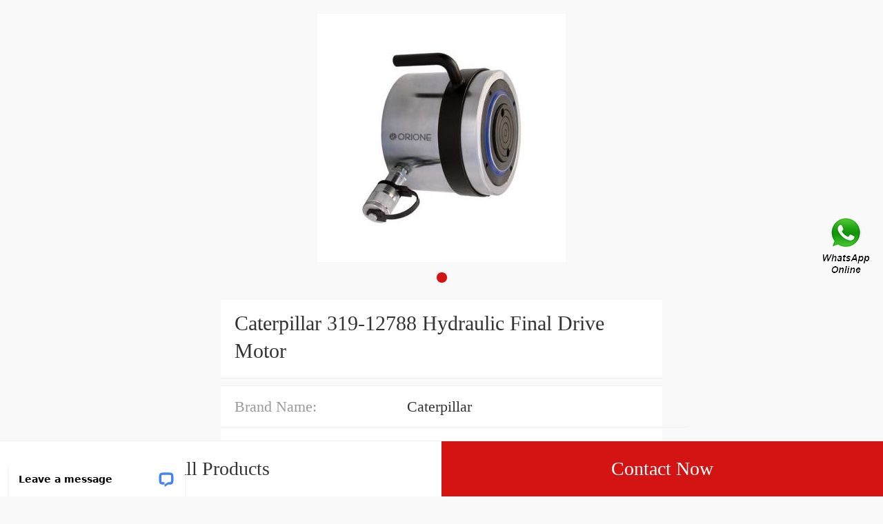

--- FILE ---
content_type: text/html; charset=UTF-8
request_url: https://m.bikindex.com/caterpillar-hydraulic-final-drive-motor/caterpillar-319-12788.html
body_size: 10108
content:
<!DOCTYPE html>
<html lang="en">
    <head>
        
        <meta charset="utf-8" />
        <title>Caterpillar 319-12788 Hydraulic Final Drive Motor - China John Deere Hydraulic Final Drive Motor Supplier</title>
        <meta name="keywords" content="Caterpillar 319-12788 Hydraulic Final Drive Motor, China Caterpillar Hydraulic Final Drive Motor manufacturer, Caterpillar Hydraulic Final Drive Motor supplier, Caterpillar Hydraulic Final Drive Motor for sale">
        <meta name="description" content="Buy Caterpillar 319-12788 Hydraulic Final Drive Motor from China John Deere Hydraulic Final Drive Motor Supplier，Caterpillar Hydraulic Final Drive Motor Distributor online Service suppliers.">
        <meta name="viewport" content="initial-scale=1,maximum-scale=1, minimum-scale=1">
        <meta name="apple-mobile-web-app-capable" content="yes">
        <meta name="apple-mobile-web-app-status-bar-style" content="black">        <link rel="canonical" href="https://www.bikindex.com/caterpillar-hydraulic-final-drive-motor/caterpillar-319-12788.html">
        
        	<link rel="amphtml" href="https://m.bikindex.com/amp/caterpillar-hydraulic-final-drive-motor/caterpillar-319-12788.html">

        <link type="text/css" rel="stylesheet" href="/media/swiper/3.3.1/swiper.css">
        <link type="text/css" rel="stylesheet" href="/media/sets/mobile/shop-product.css?v=19101901">
    </head>
<body>
<div class="content">
   <div class="banner">
       <div class="swiper-container">
            <ul class="swiper-wrapper" style=" width:1000%">
                <li class="swiper-slide">
                    <img src="https://m.bikindex.com/uploaded_images/c19577-caterpillar-319-12788-hydraulic-final-drive-motor.jpg" width="100%" alt="Caterpillar 319-12788 Hydraulic Final Drive Motor">
                </li>
            </ul>
            <div class="swiper-pagination"></div>
        </div>
        <!--swiper-container-->
   </div>
   <!--banner-->
   <div class="product-title">
       <span><h1 title="">Caterpillar 319-12788 Hydraulic Final Drive Motor</h1></span>
   </div>

    <div class="product-title-sub">
            </div>

   <!--product-title-->
   <div class="product-detail">
       <table cellpadding="0" cellspacing="0" class="table1">

                         <tr><td>Brand Name:</td><td>Caterpillar</td></tr>
                                         <tr><td>Model Number:</td><td>319-12788</td></tr>
                                                          <tr><td>D:</td><td>5.375 Inch | 136.525</td></tr>
                                                   <tr><td>Minimum Buy Quantity:</td><td>N/A</td></tr>
                                                   <tr><td>Basic Number:</td><td>495</td></tr>
                                                   <tr><td>Long Description:</td><td>Assembly; Standard P</td></tr>
                                                   <tr><td>Manufacturer Item Number:</td><td>495-90214</td></tr>
                                                   <tr><td>Harmonized Tariff Code:</td><td>8482.20.00.00</td></tr>
                                                   <tr><td>Keyword String:</td><td>Tapered</td></tr>
                                                   <tr><td>Manufacturer Name:</td><td>TIMKEN</td></tr>
                                                                                             </table>
   </div>

    <div class="product-detail">
        <div class="title"><h2>Product Details</h2></div>
        <div class="product-detail-summary">
                        <table><tbody>
                                                                        <tr><td align="left">D</td><td align="center">5.375 Inch | 136.525</td></tr>
                                                                                            <tr><td align="left">Minimum Buy Quantity</td><td align="center">N/A</td></tr>
                                                                                            <tr><td align="left">Basic Number</td><td align="center">495</td></tr>
                                                                                            <tr><td align="left">Long Description</td><td align="center">Assembly; Standard P</td></tr>
                                                                                            <tr><td align="left">Manufacturer Item Number</td><td align="center">495-90214</td></tr>
                                                                                            <tr><td align="left">Harmonized Tariff Code</td><td align="center">8482.20.00.00</td></tr>
                                                                                            <tr><td align="left">Keyword String</td><td align="center">Tapered</td></tr>
                                                                                            <tr><td align="left">Manufacturer Name</td><td align="center">TIMKEN</td></tr>
                                                                                            <tr><td align="left">d</td><td align="center">3.25 Inch | 82.55 Mi</td></tr>
                                                                                            <tr><td align="left">End Play</td><td align="center">0.005</td></tr>
                                                    </tbody></table>
                    </div>
        <section><a href="https://m.bikindex.com/sell-detail-611063-caterpillar-319-12788-hydraulic-final-drive-motor.html" class="show-more">View more</a></section>
    </div>

   <!--product-detail-->
   <div class="product-detail">
       <div class="title"><h2>Company Profile</h2></div>
       <div class="company-name"><a href="/aboutus.html">China John Deere Hydraulic Final Drive Motor Supplier</a></div>
       <table cellpadding="0" cellspacing="0">
           <tr>
               <td valign="top">Phone</td>
               <td>+1-658-384-6281</td>
           </tr>
       </table>
       <section><a href="/aboutus.html" class="show-more">View more</a></section>
   </div>
    <!--Associated news-->
            <section class="recom-products">
            <div class="title">
                <h2 style="font-size: 0.4rem;color: #333333;line-height: 0.8rem;padding: 0 0 0 0.2rem;font-weight: normal;">Related News</h2>
            </div>
                        <div class="about-info">
                <li class="text-txt" style="list-style:none;padding: 0.3rem;">
                    <div class="txt" data-role="txt" style="overflow: hidden;text-overflow:ellipsis;white-space: nowrap;padding-bottom: 0.1rem;"><strong><a href="https://m.bikindex.com/news-582-how-do-you-calculate-the-cc-of-a-hydraulic-pump.html" title="How do you calculate the CC of a hydraulic pump?" style="font-size: 0.35rem;color: #000;">How do you calculate the CC of a hydraulic pump?</a></strong></div>
                    <span class="text-a" data-role="text-a"> 
 
 Hydraulic Pump Flow Calculator | Pump Flow Rate which enables you to easily calculate the hydraulic pump flow rate in litres per minute or volumetric displacement by entering the pump speed and efficiency 

 Cubic Displacement Calculator - Metaris...<i></i></span>
                </li>
            </div>
                        <div class="about-info">
                <li class="text-txt" style="list-style:none;padding: 0.3rem;">
                    <div class="txt" data-role="txt" style="overflow: hidden;text-overflow:ellipsis;white-space: nowrap;padding-bottom: 0.1rem;"><strong><a href="https://m.bikindex.com/news-583-what-s-the-difference-between-a-hydraulic-pump-and-a-hydraulic-motor.html" title="What's the difference between a hydraulic pump and a hydraulic motor?" style="font-size: 0.35rem;color: #000;">What's the difference between a hydraulic pump and a hydraulic motor?</a></strong></div>
                    <span class="text-a" data-role="text-a"> 
 
 Fundamentals of Hydraulic Motors | Hydraulics &amp; PneumaticsRugged hydraulic motors transform fluid energy into rotary mechanical power, which Torque ripple is the difference between minimum and maximum torque A screw motor essentially is a pump with...<i></i></span>
                </li>
            </div>
                        <div class="about-info">
                <li class="text-txt" style="list-style:none;padding: 0.3rem;">
                    <div class="txt" data-role="txt" style="overflow: hidden;text-overflow:ellipsis;white-space: nowrap;padding-bottom: 0.1rem;"><strong><a href="https://m.bikindex.com/news-584-why-are-hydraulic-cylinders-cushioned.html" title="Why are hydraulic cylinders cushioned?" style="font-size: 0.35rem;color: #000;">Why are hydraulic cylinders cushioned?</a></strong></div>
                    <span class="text-a" data-role="text-a"> 
 
 Progressive Cushioning for Hydraulic Cylinders | HydraulicsOct 2, 2019 &mdash; Standard hydraulic cylinder cushioning provides a simple restriction of return flow from the cylinder during the last inch or so of stroke at either&nbsp; 

 Actuators:...<i></i></span>
                </li>
            </div>
                    </section>
       <!--product-detail-->
   <section class="recom-products">
        <div class="title"><h2>Recommended Products</h2></div>
        <ul class="fl-clr">
            <li><a href="https://m.bikindex.com/caterpillar-hydraulic-final-drive-motor/caterpillar-330l.html" title="Caterpillar 330L Hydraulic Final Drive Motor"><img src="https://m.bikindex.com/uploaded_images/c19440-caterpillar-330l-hydraulic-final-drive-motor.jpg" alt="Caterpillar 330L Hydraulic Final Drive Motor" /></a><span class="pro-title"><a href="https://m.bikindex.com/caterpillar-hydraulic-final-drive-motor/caterpillar-330l.html" title="Caterpillar 330L Hydraulic Final Drive Motor"><strong>Caterpillar 330L Hydraulic Final Drive Motor</strong></a></span></li>
            <li><a href="https://m.bikindex.com/caterpillar-hydraulic-final-drive-motor/caterpillar-330fln.html" title="Caterpillar 330FLN Hydraulic Final Drive Motor"><img src="https://m.bikindex.com/uploaded_images/c19579-caterpillar-330fln-hydraulic-final-drive-motor.jpg" alt="Caterpillar 330FLN Hydraulic Final Drive Motor" /></a><span class="pro-title"><a href="https://m.bikindex.com/caterpillar-hydraulic-final-drive-motor/caterpillar-330fln.html" title="Caterpillar 330FLN Hydraulic Final Drive Motor"><strong>Caterpillar 330FLN Hydraulic Final Drive Motor</strong></a></span></li>
            <li><a href="https://m.bikindex.com/caterpillar-hydraulic-final-drive-motor/caterpillar-330fl.html" title="Caterpillar 330FL Hydraulic Final Drive Motor"><img src="https://m.bikindex.com/uploaded_images/c19574-caterpillar-330fl-hydraulic-final-drive-motor.jpg" alt="Caterpillar 330FL Hydraulic Final Drive Motor" /></a><span class="pro-title"><a href="https://m.bikindex.com/caterpillar-hydraulic-final-drive-motor/caterpillar-330fl.html" title="Caterpillar 330FL Hydraulic Final Drive Motor"><strong>Caterpillar 330FL Hydraulic Final Drive Motor</strong></a></span></li>
            <li><a href="https://m.bikindex.com/caterpillar-hydraulic-final-drive-motor/caterpillar-330dmh.html" title="Caterpillar 330DMH Hydraulic Final Drive Motor"><img src="https://m.bikindex.com/uploaded_images/c19575-caterpillar-330dmh-hydraulic-final-drive-motor.jpg" alt="Caterpillar 330DMH Hydraulic Final Drive Motor" /></a><span class="pro-title"><a href="https://m.bikindex.com/caterpillar-hydraulic-final-drive-motor/caterpillar-330dmh.html" title="Caterpillar 330DMH Hydraulic Final Drive Motor"><strong>Caterpillar 330DMH Hydraulic Final Drive Motor</strong></a></span></li>
            <li><a href="https://m.bikindex.com/caterpillar-hydraulic-final-drive-motor/caterpillar-330dl.html" title="Caterpillar 330DL Hydraulic Final Drive Motor"><img src="https://m.bikindex.com/uploaded_images/c19576-caterpillar-330dl-hydraulic-final-drive-motor.jpg" alt="Caterpillar 330DL Hydraulic Final Drive Motor" /></a><span class="pro-title"><a href="https://m.bikindex.com/caterpillar-hydraulic-final-drive-motor/caterpillar-330dl.html" title="Caterpillar 330DL Hydraulic Final Drive Motor"><strong>Caterpillar 330DL Hydraulic Final Drive Motor</strong></a></span></li>
            <li><a href="https://m.bikindex.com/caterpillar-hydraulic-final-drive-motor/caterpillar-330d2l.html" title="Caterpillar 330D2L Hydraulic Final Drive Motor"><img src="https://m.bikindex.com/uploaded_images/c19574-caterpillar-330d2l-hydraulic-final-drive-motor.jpg" alt="Caterpillar 330D2L Hydraulic Final Drive Motor" /></a><span class="pro-title"><a href="https://m.bikindex.com/caterpillar-hydraulic-final-drive-motor/caterpillar-330d2l.html" title="Caterpillar 330D2L Hydraulic Final Drive Motor"><strong>Caterpillar 330D2L Hydraulic Final Drive Motor</strong></a></span></li>
        </ul>
    </section>
    <!--recom-products-->
</div>
<!--content-->
<div class="bh_81">
    <div class="pop-button">
        <a href="/products.html" class="all">All Products</a>
		<a href="/contactnow.html" class="now">Contact Now</a>
    </div>

</div>
<div style="position:fixed;z-index:999;cursor:pointer;right: 14px;top: 50%;transform: translateY(-50%);">
            <a href="javascript:window.location='https://api.whatsapp.com/send?phone=+6584259876&text='+document.title+' From '+document.URL" title="Contact Us">
            <div class="footer_webim">
                <img src="[data-uri]
FUlEQVR4Xu1cCZhVxZU+b9+6Xy/QzY4NNCCfIIugY0hURP0wgktwC5+KjsaNmJiQhMlMyKhZvgnB
xIkQ4xIn0SyKe0aNikFwRTQiIkKDLAJCN72/7tdvf3f+v27dx+u2sXnvNej49YX67r11T1Wd89ep
U6dO1WuRvqsPgS8kAoZhnIN0F1IN0qGuNnxYhXRHKpUa8XkAwnY0mYDgb6G9qTm3aaBEFqcAz+F0
OtM519MLBY4KYABqDdIp5NdmO9hkLBWV9mSb7A3tkv2RvdKRCokYhrgdAennHShVRSOlxFMqPof/
YDmAZ+AfANxvt9kH9wIGOVVxRAEDSPcjXYUkdrtdMRaKt8oHLe/Kq3Wr5KPoNtkZ2S4NiQMSS3aY
QAAJgupyuKXEVSLDPCNkuK9avlx+hhzfb7JU+gapelinrnct6E/OSeoCiI8YYBAmgaHjpPAEqyna
IC98/L/y2Md/lh3RGulIt4nH6ZIid1D8Tr+47C6IQVAJmkgqnZRIKiyhRAvuCfEYXhnsHiYz+s2S
ucMvl1ElY026VErVj3TEZMnG94g0kkwmjXQ6LS4XQEgb8vSeR2XZtl/IjvhW8bh8UuoqBVAlgIda
kgYJ7uDErgyVaZoMwwFlS4vNzneHxABec6xZ2uMdUiYDZN7QK+TGcYvE7fRIKpFEYZs4HI556KC/
FqBAPRbtdcASiYQCy+12K626bcO/yeP7H5JSv0/Kff3FYwsICABLls2GFnZlhMON2mkOUmW4gIlD
kraUtMWbpLatQSYWnSC3Hr9EplScLOlkWlJGip20COWW9Ch5ngS9Clg2WLtCH8r1r82X92PvyMji
4eK0u6FFGiQDupRl/E3eAZoyc2AJYBF0m5mhtM60b/qCOvLbx+GdYk845b8m/07OO+ZiSSVTJmhO
10wM0VV5YvKpxXoNsHjc1CyPxy2bmzbIZS/PlUajHramSpKwR4YNGpMRms1+QqeyvpKS9FkY6Ufi
jFGsLhc6oT5WK41trfKLKcvksuqrTdDSKfDh6TXZshF09kYvQLM+gN0Sr8crW5rfl0tXfU0abLVS
XTwCs19cCW4OL1MGKBAysjQmoznmgwmuZc3MPEt6Q2kmNVAkCrek3NFfUj6Rm9+6Sbzilwurvy7J
SFLi8bgBs9DroBVcIYD6CgB72evySGP8gFzy/Fz5Z2SdjCsfKUYKghEmbaOSRtK0XcDKDbfBHH5Z
XZZB5VO6UdPQxqlhC1K30y110XppD0fkyZnPyYmV06Uj0kEta4SD2783lMKqo2DAotEoLJJdXB6X
fO+Vm2T5h8tkQuUoTo7msAJYTrtTmuKN0h5tg2IVSdqWkBKvB05puXILOqOm1FGr4aFF7YQtwKNb
siO0U6o8o+Wl2W+KB/oWS8Q4+ZRhImjpLdAsq5pXfbFYbCGHIsF6ZfdquWvzctisgcK8JHynNOwJ
vYKPQnukVCrl55OWyV9PeVTuOelBqYCT3hQ+AJok7E7n1F1eVxrVBpKiBegdcDcG+QbLxubN8vO3
fywOl0McmFWhhc15CXeIQgVpWLgjbLgcLjGAymmPnyw1kc0yvKhSIIrSEhcYro83i08qZMWMx2RS
5aQMG49uf1Tmv3KpVJcMVh57JzvVw4jsOor5btXRnmiX9g6RlXNWysT+0yQajdA/uwLD88HeAC5v
DYtEIgsNjDuX2yWPbHtY3mxYDz+rRMIp9ryBmUqkNRmRhnCb3Db5JwosA1N+GjMYr3OGzZFq/0hp
irWA1rRHMXxjSuE5gZRE4nN2Yn6nd2gXNSyJlEDbXptXmlOt8tsNd6lh7bArLXugN8BiHXkDlkwl
l1K76DDev+kecXvAX9KmBIetVx5+U0dIppVNl69WnaP4TXESQD6Hlw8Fvj7yStnf2qZsGIeXQZeA
wsNzTyUSio75mFQOPlvDl3R6OBIsdgSBTMPnKHd65dmdz8rWls16cuktuAoATM10mJ3WHVgr79Vt
kWJ7QDFLu0VPPg4hEzC6pw4+WYJYBil7Q4G0hrD87OHnShCRieZYSGkZNSoN1UxCE1PQjiRAMJOZ
x2cCk+AzAct8J1hmZ8RB63Nh1ozXyUu7VovhQD5o29vbn+oN2PLSMDS+WC1m4MU9v/3viDY0isNw
QggKBkH18ABGUuIoV3ya0QU4GTrKkIAWjet/rMwbcYXUhdoBNrRKaYmpKQfvptaw7sxQZDsZOjPf
fMdwR9tOrD0dKZs8seUJ6YBNg5Flu+f2BmB5Oa7QkpsYfuFM+F7DJuUFYKmsZiybw65WiWSeziUF
UYBxOKr1oQken31ur4wMwgVJsKxeXfboi1nRxE86vqw7jXbYosNpl+3hzRKOtsO5rZBY9tq1AOTy
0jAIXEFjWheplZ31OxF6ISJAh+Bw6MH4mutBkf3hfRn2LGeTw8rn98relj2yfMMyKYZPlk5DCwCa
kdCJz90lAKLyee+S0phs8B+dJOJ3OeUjtP1+w1Zxup2d16JHGzC257I5YbBrZUfbDnHCfaCRp9ak
aMeAFD0FFxbJq3e9LrXttSrSQIPO5ISTeaD9gFz993+V3W27pAhGOq6GnKomc+ezlWijVOKo03d2
CMswTz3jrtb3nL0Z2YgY8t7+d5X60zY2NTXNLwArVTQ/DWNJqH99qAGuA8LKDgemdA47KhqGJOwH
1tswvh7Z2LhB1ux+Cb2spncIhQW6zyMPbfqrvFDzovQvDZizHcYlF1IElHdqIY21SnjmqoGTibKD
vJOGtDrPpDHz1ExLpMHD3tbdahamCwR/bMBRB6ylpcVh045mSwRgcfThHzUL8QplsxIqJeFpY9EE
w/Krdb9G5LQVAPqVUPFIXGaNOFuGVg6R1nAUWqFnR+UWmLMlBVYTiHqndukJpcvdNPiaXn+jkrFO
2rSWVJtarlrxtaMOWGlpqWnFaWCVeeVw4ILajLFTAHMmNA1w0A/XY+9bcs/au8XtdakgRXtHu4yp
HCNLpy+VSHNKoskE8qmZejjqIcZqD5msYZhNk1UulUZ0hOtZqn0vXvkPSTDqtSEEnRU9sINBB95V
cFDnu+Bu+EqdsviNxbAnG6Q0WKbC0e2t7XLx+Etk4eSbJdSEcIw9pTSy60X3hdVFEnFoWxKxe5XT
IwQqDERfEe1bFzqytceCPRDkBZiqE8yUB/qJHW6EipYCKW5GcDJwQnArUbSgxycJV0Kue+FaaUk0
STBQrIRPwfDdctZtMn/CfAk1xiQq2OxwwItCeTM5xIn621IRzIxOCUUT0oywTRrOqNuJdtCeo5uk
jDP3RMBauVdHdzgi0um/fGaA0Rb1L6+Uga5BSnAbGExDxbh3gdGl3gmiDf4QbUh5SUDW1q2TRSsX
id1tF7/bL+F4WHw2vyybfad894TvSFtLHNtwHYh+EAyC5ZCWWESGuqpkxZyH5a5Tl8tJ/aZLc1sE
wIXFibpdAFjRElwmPiOpoQheqjH0bVBpdmZZWRnXYQVd+WrY6gRmtWHFQ2R0v9Gw+5yByJQ5FO0E
SicyTcMPsaSsf0Du23i/3P7aUnHDtvmwgxQBIAFbkfzyrKXyx9kPoAOqpLaxFdoGjTMAXsIvS0/7
lcwefZ5cP/VGeWLu4/LAmQ/KuJLjpa6hDaC3K2ANpVHKHigQY+jEoqBPTho0TYwo+ctX1M745lUL
eusOzoqlzjKpKj8GAUF0JmyaCz3LIYId6c4JebRrxfC3ghUe+eHaf5ffb7hX3D439iY9EolH1FbZ
FRMulzXzXpaFU78v/lS5xA645Mdf/pFcMPYCiSFME+uISqWrQi6feJm8dPFq+c0Zv5UhviqJJGN0
GdQqQ4GGzorDe63yHSMDgwMwYyNMTiZ74cpraRQMBp8KtcKlwPWlISfKn2v+BNDsiAyAaQ5AGm/t
enTmESB7/UoDr1l1LUI5Ublx8k3ihH2KQehUNCpDigbLkhlLZP5xV8m25q1yPjQrEY9norexVAwz
AOyiq0hunHoDoiQuufYf3wA4XjWjUsVZPzv0hLKpEnDDz0OMH+vRf/YCXvk5rqbNN2NY54yeI8NL
hkvciJoGGMaYE4Gd924Sh0y5txj2r1gWvPItWbTm+xh8EfF6vcrOMKyciCfkuIpxcv7Y87BepbAc
UpgM0CFWUq4MrhbsUSICroacHTR2aHmEbgo2jS6cMFeFqg10oGHYZnymgIHxGdEYNKJ4mJw9cqa0
xhJKKBuEskMCMt5dcuAbJ4F+nmIZXF4qSzYulQv+doGs3feG2vxFZBQ2yQlv3YyFqaAIgOeMmQGM
hh2BS15P7nxUfEVEDG07oV0um7QlwjK5eIp8afB0SSDcRDckWFpcsMFXs2++qBcVFa1W+9dwThdM
+LYEnYh5YXMDMGG2gpH/1GQO2aArINX9B8jqxn/Iuc9+Vf7jjR9iT3Or2vClphIoJrWhq49O8Jkz
L4G8D3bwn03rpTJQBpOASAiyk0hh2K+rxl8u5f4KteJAfq8dHyjIEiKmPx4e+kZGHhau+abcUbNc
xvcbjOFJO3Y4XWESOQBuB8LZ+9tCMgDHm84afK7MHXGRTB4wWSq8A/SO+MH66jsOyB82/0l+tuFH
Ul7shwPtw7DFhgu0cB82Vqrdx8oL566UUneFcniLAt7D4ubwOT4cykPQtIfbDZ/bJw04RzH7hRlS
l9wDzYE3n1mSfBqvZkyL27Z0zDnLhjCcasNYd8ImjQkeL5NKTpCzh8+SIcGhED4sb+17Wx7D4ZYN
rW/JQH+5BHDyhwFLdlAMs+Guhjp5/MxHZPaoCyWMdarL7Vzscbt+WoCInYoWjHwkGqlBXGqMD4dN
7q+5W77z9vUysmRE1iTZzQ73IblngBFDGsB14LxYYzSEKEgU3r9bAg4MecyqbYk2+FkeGYBVhsNw
qUmBQnDC2NS4U26qXiBLv7JMYhGEDNELfl/vHhnIy63IlheM4jiODYIlZF39G+JDnN+LeBcWPoqM
XnauFxfvAcT6g0VF6tgAweORA9ZdHhgmbqxhVdwNuulGWzRvNc27ZWblTLnlxJ8jgouQENr3+wK5
N94DswUDhjjTEA9mt49ad8iaA8/KwOJK5W1jTjMB42pcX5kQSxcf7VA6aO1WBtxFOE9m1nNwD9Pc
9ySgNS07ZGJwstx7yu/VAT0eE8CM+0SuHXU49IUDRqkwM73a8JKEsMk80jNWhXh4OI5LIg4x5bNB
I3qru+mXeW1uHEaJAKztMjV4stw3/Q9weo8Rujr6TMXXDgeAXGkKAgz7hX/kcKR9f3rvCvF7A2qm
sjkRjkZmK45btsVDOJIZULOdedoQDqd1NsxcevYYrrG0yhLOiYhIM85q1IX2ycUD58lPp/1SKv2D
JIZ1qRPHQHv7AEo2qAV1Oo8U4fCa7GnfJbNePFECAexNQpua4X07oAGjAtUypWSq7OzYKa+3vApn
tRTryVINEJs23Y9uV1EEUnNHx1MdbAF5GIZ/X3i3BI1iWTT6Vrl09JVYkpkHT+DYvg9+JuSqNbnQ
F6RhKpCH/w9t+x/5oKFeqtIRGV8+Qc7qd47MHDhLTqo4BdpVrIbOH7f/Th7Z+4DsCm+TYk+J+B3F
6lQPN0Ro77rrOZr1JKIi3MSNpTrUEdAiW5lcNGCeLBizUEaVjkOIFs4qFu5up+tpu8MxJxfh86HN
W8Ow0XAvohLXxOMx+cYLl4mvxC1zhp8vMwafjVhXkckLNCKBTQ8nQz1QFzqcf9v7sLwCz/6dljcl
7UTcn5ODsnVUNdMf40VH1LzzaEFKqr3HyvT+p8k5g+bK+P6TVd3cy6R3jyjFFJRfnw8AuZbJGzAs
ftUkFklEJAzfqCJwcENGbbNxCNlstyK9i/erIdZsLs55cedofdObsi+6W3gWdlvbZqmN18LxRGQV
/1z4VwLnd3TRGBlTehzs3yA5PniClPn6mSCah89Y/3OITJydq9CfCT00zGCCW6EuAoh3/uLjkFtZ
+H6DKtPliiaiRmOk3qjt2GfUhj826jtqjbZYKFO3RY6tNLSBfSTDeOwzETrfRsHw1yzAANTd+dSD
cisIsgX4J1DUGaRRdIbxDtIx+bT1mZcB4weQfnMkGEG9E5EmHYm6++rsQ6APgT4E+hDoQ6APgT4E
+hD4AiCwfft2/pjauPTSSzv9YgLvK5i/YMGCZdlijhkzZg/SZubxjvRBITDcd999l69YsSLnk87g
69fkj0vMDRs2VBXCQ05lAdgQDdhTVsHXXnvtBM0MgcyEfCHcVczHfT6YHKHLPZRTg1nEp59++kus
A3WNyaUO8IewhXnAkOm5555Tf7ngSF6ZjdwBAwbU64bMYDyuO++88wdag3gUOhN6X7JkyS+gUR8D
xAf2799PoGXatGnrbr/99htJBwBeRAdUWPVAc84D/S5LsMWLF/+Y3+rq6gLMW7Vq1Wl8nzhx4hbk
eZigOXda9Khvte68TliAv0XMAO29vO/du7fTWhPlnmMd6Ngr0P5WPoP2t1YlAJjtMu+/mfgMug/R
1rRODXX3gh8r4GeaSti3+R2Vnc53CPcTVLIf4DzOfDR+mWbiSr4DpG/phj7CnQceVG+DAbXW1MMs
owXWd+ZDo0ZZ7xazLAMeXsnO19+2gMdMZ6L8BcwHXw9bIwG83mbJBtC9WXWos9VZbc/VvN/chUbx
CXl3WPV86h2EDUh7NdMvszA1BXkfgbFHmY/nbbRfYF4dbgAwyzVAy5HntHoN9I901xgAv470HM78
DvpT+Q7gv8N3tMc/3kGmm/GMkGr3F0B9TfM3CHQ8ZsjOXmNRozOqNRhpgHuRBmih5vUezTt+waVA
f4wKA5BLKB/zUP7YHkEDcS0TGjhfV6wMPfJ2gpk3aJizhdXfqFkGGivTANCOUDNv1QAMYjldNtPL
WoOpoTeRHm2qXuelwbZ6m/xcmM28xR/auMXK55BD2m69Z8mQCT9BE0/SAKnRAnp1Jh3gZDrGahu0
J/YIGIifRCWNAOdVVmSNZWoY85Hq+ayHL7VBzazaaKv6AcC3NQDn0RaBfh+10wJIq3sGYMtWde1R
AmjN0LqTONHwR1a2bHvIb9lJT16iO4ya/A1LcDxfozvzNtAxfKvKok6/rtutRxhHVs+xN6qmVYk1
BFmRBaBm/EqLgazhRJDUhXI8KcNeGw2h+bs/atst/AaG5/Fd96yi5+ShmeYE8IkLdVxsCanrUFp+
qASeZmie1ZBFhygNY+eyw5lHGot3zetxpAGfPINBBaAN7fnSRlMxk62SGjxlDNEbNKbqgjbdTFpt
gFWeHhbsNYee5j8hnGXfIATD2ZnvdBNQnv5cd5PEeRY9aDZbWm7xYk1GnEyo2awDdO00Mdn1aaXI
jASrw7JpwPcZPaNlIvyfLEh3IbsA3uljqek5O18bfDqM6g/haOObRg89Y9FpF0IBAIAX8J49hLOm
8xpdxyBrItFCfwwQ1C426lqMW1praieZ9GycZnvUbt3OenY8QDnAd2obgFaarDWP2jZTuxpK8w8b
rMNC9P8JkWXw0UHfOxTLnMgIojVZHa5oBW3kHm4jR5tu48aNyvEcNmwYQfnERYM/atSoKoC2CQ57
cy785X1kM5dGjjatdh9k7Nixm7pre9u2bXQjjDPPPPPpo81bX3t9CPQh0IfAFwIBhnAsf40GFc9/
0QvxXOVTwUAW0l57Gn7S7blW8rmmh0B3EKTuUi5RVDicw1gHHNtnP9cCF8KctSThskmvz1R1lleP
/D1W/aRB2sYlEIOMBEfH0xQJwJ2l827gu7UwB/0U/a5CSXifZIWmrbib1QbqmIM2uGpQHcj3QuTr
9bIWc3o50ql+K/TMGJcVLNQAdtJGKzStlz4ZIa3IAbzxICu2vHNrvZoFitoLsDqvq6ajI6f3luAF
Oa5g5Ctbt24dw/UgwssMvHW6Kisr63RGygplg36otk02ALqK37G+K+YdmnMW73A4t9AbB+0Q0LwM
bzwE0Fx4r+L366677g7cbNDOb/I9FAoF8d19zTXXPMj1IMpyLcnvamm0adOmSZ8LwBBDH05GTj31
VCV41+udd975F+bhh1ztYHoinyHEd2fNmrVa06oOw/c2CozY/pcpMMHHpUIu06dPV7Tr16//Eu8E
cOHChYz381Ll8fvN0Jo1axTYAHU4lj0qagq6pZou75OWXWUqSMOsyvbs2VPVtWLaMDB/DCMB0JDw
jh07VETjjDPOeJ53AFTEzQ8OOwC0tba2VoE/ZcqUdbwDYO4IyYQJE9bzDi0q5f3666+/w2rrmWee
uYTP0MgP8F1FfNkhuJmn2XUCcJ22CLvymst7QYCNGzdO7UXefffdP7AiqnynLbKYvPbaa5U2rFy5
Uv0RsYEDBzJgKABI/eFtAPQm7zU1NeN5x+7T67wDYA4rBQbvWFArDYU2ZRbL0PChzING7Rw6dKia
XADi+YzFWSEedMhWa/8hF2COGK2epQ7lUqg4FrSJIeBOmxTWro9lZ7LjUyyTZfBV/Mra9KBm8j0r
5sXNGtpBh7aJnXixYmlHDIB8KtY7QBlGGZKG4VW9z8vacNWBQZWnhw4DeCq6CWHXElTG5JEGdgWY
7wBxi1Wnnjgyu026Y0qzOzAXHzAfufvK9CHQh0AfAn0IfMER+D8kTI9D97OsdQAAAABJRU5ErkJg
gg==" alt="Contact Us">
            </div>
        </a>
    
    </div><script charset="utf-8" language="javascript" type="text/javascript" src="/media/sets/trade/jquery.min.js"></script> 
<script charset="utf-8" language="javascript" type="text/javascript" src="/media/sets/mobile/common.js"></script>
<script charset="utf-8" language="javascript" type="text/javascript" src="/media/sets/mobile/qazy.js"></script><script charset="utf-8" language="javascript" type="text/javascript" src="/media/swiper/3.3.1/swiper.jquery.min.js"></script>
<script charset="utf-8" language="javascript" type="text/javascript" src="/media/sets/mobile/shop-product.js"></script>
<!-- Start of LiveChat (www.livechat.com) code -->
<script>
window.__lc = window.__lc || {};
window.__lc.license = 11450548;
;(function(n,t,c){function i(n){return e._h?e._h.apply(null,n):e._q.push(n)}var e={_q:[],_h:null,_v:"2.0",on:function(){i(["on",c.call(arguments)])},once:function(){i(["once",c.call(arguments)])},off:function(){i(["off",c.call(arguments)])},get:function(){if(!e._h)throw new Error("[LiveChatWidget] You can't use getters before load.");return i(["get",c.call(arguments)])},call:function(){i(["call",c.call(arguments)])},init:function(){var n=t.createElement("script");n.async=!0,n.type="text/javascript",n.src="https://cdn.livechatinc.com/tracking.js",t.head.appendChild(n)}};!n.__lc.asyncInit&&e.init(),n.LiveChatWidget=n.LiveChatWidget||e}(window,document,[].slice))
</script>
<noscript><a href="https://www.livechat.com/chat-with/11450548/" rel="nofollow">Chat with us</a>, powered by <a href="https://www.livechat.com/?welcome" rel="noopener nofollow" target="_blank">LiveChat</a></noscript>
<!-- End of LiveChat code -->
<!--27e76ef6b60400df7c6bedfb807191d6--><!--OMS5--><script defer src="https://static.cloudflareinsights.com/beacon.min.js/vcd15cbe7772f49c399c6a5babf22c1241717689176015" integrity="sha512-ZpsOmlRQV6y907TI0dKBHq9Md29nnaEIPlkf84rnaERnq6zvWvPUqr2ft8M1aS28oN72PdrCzSjY4U6VaAw1EQ==" data-cf-beacon='{"version":"2024.11.0","token":"74528e12577f4248a2159c7f45b9899d","r":1,"server_timing":{"name":{"cfCacheStatus":true,"cfEdge":true,"cfExtPri":true,"cfL4":true,"cfOrigin":true,"cfSpeedBrain":true},"location_startswith":null}}' crossorigin="anonymous"></script>
</body>
</html>

--- FILE ---
content_type: application/javascript; charset=UTF-8
request_url: https://api.livechatinc.com/v3.6/customer/action/get_dynamic_configuration?x-region=us-south1&license_id=11450548&client_id=c5e4f61e1a6c3b1521b541bc5c5a2ac5&url=https%3A%2F%2Fm.bikindex.com%2Fcaterpillar-hydraulic-final-drive-motor%2Fcaterpillar-319-12788.html&channel_type=code&jsonp=__c16tmf3t5dq
body_size: 214
content:
__c16tmf3t5dq({"organization_id":"29112b78-1fc8-4d45-8eda-c77bef9cfa22","livechat_active":true,"livechat":{"group_id":0,"client_limit_exceeded":false,"domain_allowed":true,"config_version":"2469.0.1.744.35.184.51.2.3.1.3.25.1","localization_version":"4940c52ca0caf914a8b155bf4411bbe5_293e1b90713cad165612f77ca4eab8a1","language":"en"},"default_widget":"livechat"});